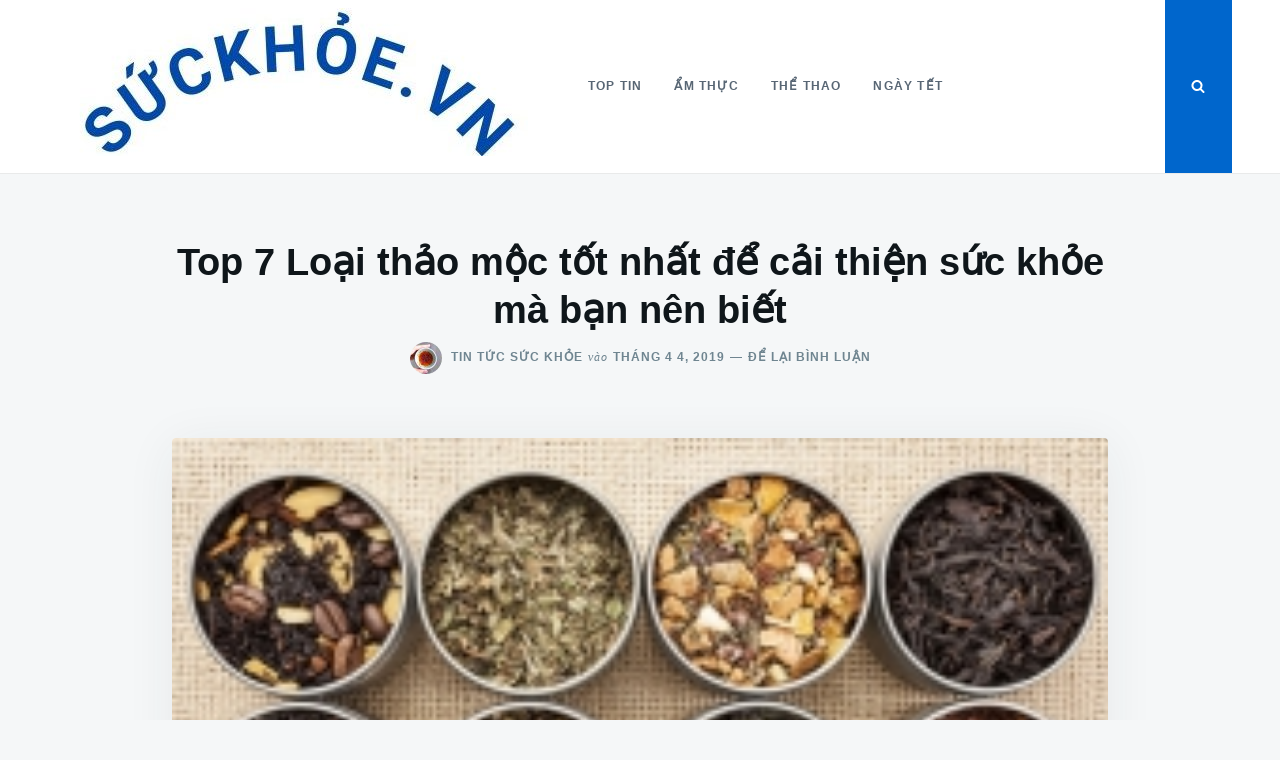

--- FILE ---
content_type: text/html; charset=UTF-8
request_url: https://xn--sckhoe-br8b.vn/1642/
body_size: 15389
content:
<!doctype html>
<html lang="vi" prefix="og: https://ogp.me/ns#">
<head>
	<!-- Global site tag (gtag.js) - Google Analytics -->
<script data-rocketlazyloadscript='https://www.googletagmanager.com/gtag/js?id=UA-140076496-1' async ></script>
<script data-rocketlazyloadscript='[data-uri]' ></script>

	<meta charset="UTF-8">
	<meta name="viewport" content="width=device-width, initial-scale=1">
	<link rel="profile" href="https://gmpg.org/xfn/11">

		<style>img:is([sizes="auto" i], [sizes^="auto," i]) { contain-intrinsic-size: 3000px 1500px }</style>
	
<!-- Tối ưu hóa công cụ tìm kiếm bởi Rank Math PRO - https://rankmath.com/ -->
<title>Top 7 Loại thảo mộc tốt nhất để cải thiện sức khỏe mà bạn nên biết 2025</title>
<meta name="description" content="Top 7 Loại thảo mộc tốt nhất để cải thiện sức khỏe mà bạn nên biết cập nhật Tháng 8 2025. Bấm xem reivew Top 7 Loại thảo mộc tốt nhất để cải thiện sức khỏe mà"/>
<meta name="robots" content="follow, index, max-snippet:-1, max-video-preview:-1, max-image-preview:large"/>
<link rel="canonical" href="https://xn--sckhoe-br8b.vn/1642/" />
<meta property="og:locale" content="vi_VN" />
<meta property="og:type" content="article" />
<meta property="og:title" content="Top 7 Loại thảo mộc tốt nhất để cải thiện sức khỏe mà bạn nên biết 2025" />
<meta property="og:description" content="Top 7 Loại thảo mộc tốt nhất để cải thiện sức khỏe mà bạn nên biết cập nhật Tháng 8 2025. Bấm xem reivew Top 7 Loại thảo mộc tốt nhất để cải thiện sức khỏe mà" />
<meta property="og:url" content="https://xn--sckhoe-br8b.vn/1642/" />
<meta property="og:site_name" content="Top Tin Sức Khỏe" />
<meta property="article:author" content="https://www.facebook.com/tay.xuannghe.9" />
<meta property="article:tag" content="cải thiện sức khỏe" />
<meta property="article:tag" content="thảo mộc tốt nhất" />
<meta property="article:section" content="Top Tin Sức Khỏe" />
<meta property="og:updated_time" content="2019-05-17T15:07:30+07:00" />
<meta property="og:image" content="https://xn--sckhoe-br8b.vn/wp-content/uploads/2019/05/Top-7-Loại-thảo-mộc-tốt-nhất-để-cải-thiện-sức-khỏe-mà-bạn-nên-biết.png" />
<meta property="og:image:secure_url" content="https://xn--sckhoe-br8b.vn/wp-content/uploads/2019/05/Top-7-Loại-thảo-mộc-tốt-nhất-để-cải-thiện-sức-khỏe-mà-bạn-nên-biết.png" />
<meta property="og:image:width" content="248" />
<meta property="og:image:height" content="200" />
<meta property="og:image:alt" content="Top 7 Loại thảo mộc tốt nhất để cải thiện sức khỏe mà bạn nên biết" />
<meta property="og:image:type" content="image/png" />
<meta property="article:published_time" content="2019-04-04T12:25:47+07:00" />
<meta property="article:modified_time" content="2019-05-17T15:07:30+07:00" />
<meta name="twitter:card" content="summary_large_image" />
<meta name="twitter:title" content="Top 7 Loại thảo mộc tốt nhất để cải thiện sức khỏe mà bạn nên biết 2025" />
<meta name="twitter:description" content="Top 7 Loại thảo mộc tốt nhất để cải thiện sức khỏe mà bạn nên biết cập nhật Tháng 8 2025. Bấm xem reivew Top 7 Loại thảo mộc tốt nhất để cải thiện sức khỏe mà" />
<meta name="twitter:creator" content="@nhuyhoanghetay1" />
<meta name="twitter:image" content="https://xn--sckhoe-br8b.vn/wp-content/uploads/2019/05/Top-7-Loại-thảo-mộc-tốt-nhất-để-cải-thiện-sức-khỏe-mà-bạn-nên-biết.png" />
<script type="application/ld+json" class="rank-math-schema-pro">{"@context":"https://schema.org","@graph":[{"@type":["Person","Organization"],"@id":"https://xn--sckhoe-br8b.vn/#person","name":"Tin T\u1ee9c S\u1ee9c Kh\u1ecfe","logo":{"@type":"ImageObject","@id":"https://xn--sckhoe-br8b.vn/#logo","url":"https://xn--sckhoe-br8b.vn/wp-content/uploads/2021/08/cropped-suc-khoe-viet-nam-logo.jpg","contentUrl":"https://xn--sckhoe-br8b.vn/wp-content/uploads/2021/08/cropped-suc-khoe-viet-nam-logo.jpg","caption":"Tin T\u1ee9c S\u1ee9c Kh\u1ecfe","inLanguage":"vi","width":"500","height":"148"},"image":{"@type":"ImageObject","@id":"https://xn--sckhoe-br8b.vn/#logo","url":"https://xn--sckhoe-br8b.vn/wp-content/uploads/2021/08/cropped-suc-khoe-viet-nam-logo.jpg","contentUrl":"https://xn--sckhoe-br8b.vn/wp-content/uploads/2021/08/cropped-suc-khoe-viet-nam-logo.jpg","caption":"Tin T\u1ee9c S\u1ee9c Kh\u1ecfe","inLanguage":"vi","width":"500","height":"148"}},{"@type":"WebSite","@id":"https://xn--sckhoe-br8b.vn/#website","url":"https://xn--sckhoe-br8b.vn","name":"Tin T\u1ee9c S\u1ee9c Kh\u1ecfe","publisher":{"@id":"https://xn--sckhoe-br8b.vn/#person"},"inLanguage":"vi"},{"@type":"ImageObject","@id":"https://xn--sckhoe-br8b.vn/wp-content/uploads/2019/05/Top-7-Lo\u1ea1i-th\u1ea3o-m\u1ed9c-t\u1ed1t-nh\u1ea5t-\u0111\u1ec3-c\u1ea3i-thi\u1ec7n-s\u1ee9c-kh\u1ecfe-m\u00e0-b\u1ea1n-n\u00ean-bi\u1ebft.png","url":"https://xn--sckhoe-br8b.vn/wp-content/uploads/2019/05/Top-7-Lo\u1ea1i-th\u1ea3o-m\u1ed9c-t\u1ed1t-nh\u1ea5t-\u0111\u1ec3-c\u1ea3i-thi\u1ec7n-s\u1ee9c-kh\u1ecfe-m\u00e0-b\u1ea1n-n\u00ean-bi\u1ebft.png","width":"248","height":"200","caption":"Top 7 Lo\u1ea1i th\u1ea3o m\u1ed9c t\u1ed1t nh\u1ea5t \u0111\u1ec3 c\u1ea3i thi\u1ec7n s\u1ee9c kh\u1ecfe m\u00e0 b\u1ea1n n\u00ean bi\u1ebft","inLanguage":"vi"},{"@type":"BreadcrumbList","@id":"https://xn--sckhoe-br8b.vn/1642/#breadcrumb","itemListElement":[{"@type":"ListItem","position":"1","item":{"@id":"https://xn--sckhoe-br8b.vn","name":"Home"}},{"@type":"ListItem","position":"2","item":{"@id":"https://xn--sckhoe-br8b.vn/topshare/top-tin-suc-khoe/","name":"Top Tin S\u1ee9c Kh\u1ecfe"}},{"@type":"ListItem","position":"3","item":{"@id":"https://xn--sckhoe-br8b.vn/1642/","name":"Top 7 Lo\u1ea1i th\u1ea3o m\u1ed9c t\u1ed1t nh\u1ea5t \u0111\u1ec3 c\u1ea3i thi\u1ec7n s\u1ee9c kh\u1ecfe m\u00e0 b\u1ea1n n\u00ean bi\u1ebft"}}]},{"@type":"WebPage","@id":"https://xn--sckhoe-br8b.vn/1642/#webpage","url":"https://xn--sckhoe-br8b.vn/1642/","name":"Top 7 Lo\u1ea1i th\u1ea3o m\u1ed9c t\u1ed1t nh\u1ea5t \u0111\u1ec3 c\u1ea3i thi\u1ec7n s\u1ee9c kh\u1ecfe m\u00e0 b\u1ea1n n\u00ean bi\u1ebft 2025","datePublished":"2019-04-04T12:25:47+07:00","dateModified":"2019-05-17T15:07:30+07:00","isPartOf":{"@id":"https://xn--sckhoe-br8b.vn/#website"},"primaryImageOfPage":{"@id":"https://xn--sckhoe-br8b.vn/wp-content/uploads/2019/05/Top-7-Lo\u1ea1i-th\u1ea3o-m\u1ed9c-t\u1ed1t-nh\u1ea5t-\u0111\u1ec3-c\u1ea3i-thi\u1ec7n-s\u1ee9c-kh\u1ecfe-m\u00e0-b\u1ea1n-n\u00ean-bi\u1ebft.png"},"inLanguage":"vi","breadcrumb":{"@id":"https://xn--sckhoe-br8b.vn/1642/#breadcrumb"}},{"@type":"Person","@id":"https://xn--sckhoe-br8b.vn/author/tintucsuckhoe/","name":"Tin T\u1ee9c S\u1ee9c Kh\u1ecfe","url":"https://xn--sckhoe-br8b.vn/author/tintucsuckhoe/","image":{"@type":"ImageObject","@id":"https://secure.gravatar.com/avatar/46a7258acb0db0b3f4f69e0f6912ef3f05fbf0396c9140e93bf27254d6b7181b?s=96&amp;d=mm&amp;r=g","url":"https://secure.gravatar.com/avatar/46a7258acb0db0b3f4f69e0f6912ef3f05fbf0396c9140e93bf27254d6b7181b?s=96&amp;d=mm&amp;r=g","caption":"Tin T\u1ee9c S\u1ee9c Kh\u1ecfe","inLanguage":"vi"},"sameAs":["https://topnlist.com/tac-gia/tran-thanh-hoa/","https://www.facebook.com/tay.xuannghe.9","https://twitter.com/https://twitter.com/nhuyhoanghetay1"]},{"@type":"BlogPosting","headline":"Top 7 Lo\u1ea1i th\u1ea3o m\u1ed9c t\u1ed1t nh\u1ea5t \u0111\u1ec3 c\u1ea3i thi\u1ec7n s\u1ee9c kh\u1ecfe m\u00e0 b\u1ea1n n\u00ean bi\u1ebft 2025","datePublished":"2019-04-04T12:25:47+07:00","dateModified":"2019-05-17T15:07:30+07:00","articleSection":"Top Tin S\u1ee9c Kh\u1ecfe","author":{"@id":"https://xn--sckhoe-br8b.vn/author/tintucsuckhoe/","name":"Tin T\u1ee9c S\u1ee9c Kh\u1ecfe"},"publisher":{"@id":"https://xn--sckhoe-br8b.vn/#person"},"description":"Top 7 Lo\u1ea1i th\u1ea3o m\u1ed9c t\u1ed1t nh\u1ea5t \u0111\u1ec3 c\u1ea3i thi\u1ec7n s\u1ee9c kh\u1ecfe m\u00e0 b\u1ea1n n\u00ean bi\u1ebft c\u1eadp nh\u1eadt Th\u00e1ng 8 2025. B\u1ea5m xem reivew Top 7 Lo\u1ea1i th\u1ea3o m\u1ed9c t\u1ed1t nh\u1ea5t \u0111\u1ec3 c\u1ea3i thi\u1ec7n s\u1ee9c kh\u1ecfe m\u00e0","name":"Top 7 Lo\u1ea1i th\u1ea3o m\u1ed9c t\u1ed1t nh\u1ea5t \u0111\u1ec3 c\u1ea3i thi\u1ec7n s\u1ee9c kh\u1ecfe m\u00e0 b\u1ea1n n\u00ean bi\u1ebft 2025","@id":"https://xn--sckhoe-br8b.vn/1642/#richSnippet","isPartOf":{"@id":"https://xn--sckhoe-br8b.vn/1642/#webpage"},"image":{"@id":"https://xn--sckhoe-br8b.vn/wp-content/uploads/2019/05/Top-7-Lo\u1ea1i-th\u1ea3o-m\u1ed9c-t\u1ed1t-nh\u1ea5t-\u0111\u1ec3-c\u1ea3i-thi\u1ec7n-s\u1ee9c-kh\u1ecfe-m\u00e0-b\u1ea1n-n\u00ean-bi\u1ebft.png"},"inLanguage":"vi","mainEntityOfPage":{"@id":"https://xn--sckhoe-br8b.vn/1642/#webpage"}}]}</script>
<!-- /Plugin SEO WordPress Rank Math -->

<link href='https://fonts.gstatic.com' crossorigin rel='preconnect' />
<link rel="alternate" type="application/rss+xml" title="Dòng thông tin Top Tin Sức Khỏe &raquo;" href="https://xn--sckhoe-br8b.vn/feed/" />
<link rel="alternate" type="application/rss+xml" title="Top Tin Sức Khỏe &raquo; Dòng bình luận" href="https://xn--sckhoe-br8b.vn/comments/feed/" />
<link rel="alternate" type="application/rss+xml" title="Top Tin Sức Khỏe &raquo; Top 7 Loại thảo mộc tốt nhất để cải thiện sức khỏe mà bạn nên biết Dòng bình luận" href="https://xn--sckhoe-br8b.vn/1642/feed/" />
<style type="text/css" media="all">
.wpautoterms-footer{background-color:#ffffff;text-align:center;}
.wpautoterms-footer a{color:#000000;font-family:Arial, sans-serif;font-size:14px;}
.wpautoterms-footer .separator{color:#cccccc;font-family:Arial, sans-serif;font-size:14px;}</style>
<style id='wp-emoji-styles-inline-css' type='text/css'>

	img.wp-smiley, img.emoji {
		display: inline !important;
		border: none !important;
		box-shadow: none !important;
		height: 1em !important;
		width: 1em !important;
		margin: 0 0.07em !important;
		vertical-align: -0.1em !important;
		background: none !important;
		padding: 0 !important;
	}
</style>
<link rel='stylesheet' id='wp-block-library-css' href='https://xn--sckhoe-br8b.vn/wp-includes/css/dist/block-library/style.min.css?ver=c3ca6c744348b3752578a06f248c7516' type='text/css' media='all' />
<style id='classic-theme-styles-inline-css' type='text/css'>
/*! This file is auto-generated */
.wp-block-button__link{color:#fff;background-color:#32373c;border-radius:9999px;box-shadow:none;text-decoration:none;padding:calc(.667em + 2px) calc(1.333em + 2px);font-size:1.125em}.wp-block-file__button{background:#32373c;color:#fff;text-decoration:none}
</style>
<style id='global-styles-inline-css' type='text/css'>
:root{--wp--preset--aspect-ratio--square: 1;--wp--preset--aspect-ratio--4-3: 4/3;--wp--preset--aspect-ratio--3-4: 3/4;--wp--preset--aspect-ratio--3-2: 3/2;--wp--preset--aspect-ratio--2-3: 2/3;--wp--preset--aspect-ratio--16-9: 16/9;--wp--preset--aspect-ratio--9-16: 9/16;--wp--preset--color--black: #000000;--wp--preset--color--cyan-bluish-gray: #abb8c3;--wp--preset--color--white: #ffffff;--wp--preset--color--pale-pink: #f78da7;--wp--preset--color--vivid-red: #cf2e2e;--wp--preset--color--luminous-vivid-orange: #ff6900;--wp--preset--color--luminous-vivid-amber: #fcb900;--wp--preset--color--light-green-cyan: #7bdcb5;--wp--preset--color--vivid-green-cyan: #00d084;--wp--preset--color--pale-cyan-blue: #8ed1fc;--wp--preset--color--vivid-cyan-blue: #0693e3;--wp--preset--color--vivid-purple: #9b51e0;--wp--preset--gradient--vivid-cyan-blue-to-vivid-purple: linear-gradient(135deg,rgba(6,147,227,1) 0%,rgb(155,81,224) 100%);--wp--preset--gradient--light-green-cyan-to-vivid-green-cyan: linear-gradient(135deg,rgb(122,220,180) 0%,rgb(0,208,130) 100%);--wp--preset--gradient--luminous-vivid-amber-to-luminous-vivid-orange: linear-gradient(135deg,rgba(252,185,0,1) 0%,rgba(255,105,0,1) 100%);--wp--preset--gradient--luminous-vivid-orange-to-vivid-red: linear-gradient(135deg,rgba(255,105,0,1) 0%,rgb(207,46,46) 100%);--wp--preset--gradient--very-light-gray-to-cyan-bluish-gray: linear-gradient(135deg,rgb(238,238,238) 0%,rgb(169,184,195) 100%);--wp--preset--gradient--cool-to-warm-spectrum: linear-gradient(135deg,rgb(74,234,220) 0%,rgb(151,120,209) 20%,rgb(207,42,186) 40%,rgb(238,44,130) 60%,rgb(251,105,98) 80%,rgb(254,248,76) 100%);--wp--preset--gradient--blush-light-purple: linear-gradient(135deg,rgb(255,206,236) 0%,rgb(152,150,240) 100%);--wp--preset--gradient--blush-bordeaux: linear-gradient(135deg,rgb(254,205,165) 0%,rgb(254,45,45) 50%,rgb(107,0,62) 100%);--wp--preset--gradient--luminous-dusk: linear-gradient(135deg,rgb(255,203,112) 0%,rgb(199,81,192) 50%,rgb(65,88,208) 100%);--wp--preset--gradient--pale-ocean: linear-gradient(135deg,rgb(255,245,203) 0%,rgb(182,227,212) 50%,rgb(51,167,181) 100%);--wp--preset--gradient--electric-grass: linear-gradient(135deg,rgb(202,248,128) 0%,rgb(113,206,126) 100%);--wp--preset--gradient--midnight: linear-gradient(135deg,rgb(2,3,129) 0%,rgb(40,116,252) 100%);--wp--preset--font-size--small: 13px;--wp--preset--font-size--medium: 20px;--wp--preset--font-size--large: 36px;--wp--preset--font-size--x-large: 42px;--wp--preset--spacing--20: 0.44rem;--wp--preset--spacing--30: 0.67rem;--wp--preset--spacing--40: 1rem;--wp--preset--spacing--50: 1.5rem;--wp--preset--spacing--60: 2.25rem;--wp--preset--spacing--70: 3.38rem;--wp--preset--spacing--80: 5.06rem;--wp--preset--shadow--natural: 6px 6px 9px rgba(0, 0, 0, 0.2);--wp--preset--shadow--deep: 12px 12px 50px rgba(0, 0, 0, 0.4);--wp--preset--shadow--sharp: 6px 6px 0px rgba(0, 0, 0, 0.2);--wp--preset--shadow--outlined: 6px 6px 0px -3px rgba(255, 255, 255, 1), 6px 6px rgba(0, 0, 0, 1);--wp--preset--shadow--crisp: 6px 6px 0px rgba(0, 0, 0, 1);}:where(.is-layout-flex){gap: 0.5em;}:where(.is-layout-grid){gap: 0.5em;}body .is-layout-flex{display: flex;}.is-layout-flex{flex-wrap: wrap;align-items: center;}.is-layout-flex > :is(*, div){margin: 0;}body .is-layout-grid{display: grid;}.is-layout-grid > :is(*, div){margin: 0;}:where(.wp-block-columns.is-layout-flex){gap: 2em;}:where(.wp-block-columns.is-layout-grid){gap: 2em;}:where(.wp-block-post-template.is-layout-flex){gap: 1.25em;}:where(.wp-block-post-template.is-layout-grid){gap: 1.25em;}.has-black-color{color: var(--wp--preset--color--black) !important;}.has-cyan-bluish-gray-color{color: var(--wp--preset--color--cyan-bluish-gray) !important;}.has-white-color{color: var(--wp--preset--color--white) !important;}.has-pale-pink-color{color: var(--wp--preset--color--pale-pink) !important;}.has-vivid-red-color{color: var(--wp--preset--color--vivid-red) !important;}.has-luminous-vivid-orange-color{color: var(--wp--preset--color--luminous-vivid-orange) !important;}.has-luminous-vivid-amber-color{color: var(--wp--preset--color--luminous-vivid-amber) !important;}.has-light-green-cyan-color{color: var(--wp--preset--color--light-green-cyan) !important;}.has-vivid-green-cyan-color{color: var(--wp--preset--color--vivid-green-cyan) !important;}.has-pale-cyan-blue-color{color: var(--wp--preset--color--pale-cyan-blue) !important;}.has-vivid-cyan-blue-color{color: var(--wp--preset--color--vivid-cyan-blue) !important;}.has-vivid-purple-color{color: var(--wp--preset--color--vivid-purple) !important;}.has-black-background-color{background-color: var(--wp--preset--color--black) !important;}.has-cyan-bluish-gray-background-color{background-color: var(--wp--preset--color--cyan-bluish-gray) !important;}.has-white-background-color{background-color: var(--wp--preset--color--white) !important;}.has-pale-pink-background-color{background-color: var(--wp--preset--color--pale-pink) !important;}.has-vivid-red-background-color{background-color: var(--wp--preset--color--vivid-red) !important;}.has-luminous-vivid-orange-background-color{background-color: var(--wp--preset--color--luminous-vivid-orange) !important;}.has-luminous-vivid-amber-background-color{background-color: var(--wp--preset--color--luminous-vivid-amber) !important;}.has-light-green-cyan-background-color{background-color: var(--wp--preset--color--light-green-cyan) !important;}.has-vivid-green-cyan-background-color{background-color: var(--wp--preset--color--vivid-green-cyan) !important;}.has-pale-cyan-blue-background-color{background-color: var(--wp--preset--color--pale-cyan-blue) !important;}.has-vivid-cyan-blue-background-color{background-color: var(--wp--preset--color--vivid-cyan-blue) !important;}.has-vivid-purple-background-color{background-color: var(--wp--preset--color--vivid-purple) !important;}.has-black-border-color{border-color: var(--wp--preset--color--black) !important;}.has-cyan-bluish-gray-border-color{border-color: var(--wp--preset--color--cyan-bluish-gray) !important;}.has-white-border-color{border-color: var(--wp--preset--color--white) !important;}.has-pale-pink-border-color{border-color: var(--wp--preset--color--pale-pink) !important;}.has-vivid-red-border-color{border-color: var(--wp--preset--color--vivid-red) !important;}.has-luminous-vivid-orange-border-color{border-color: var(--wp--preset--color--luminous-vivid-orange) !important;}.has-luminous-vivid-amber-border-color{border-color: var(--wp--preset--color--luminous-vivid-amber) !important;}.has-light-green-cyan-border-color{border-color: var(--wp--preset--color--light-green-cyan) !important;}.has-vivid-green-cyan-border-color{border-color: var(--wp--preset--color--vivid-green-cyan) !important;}.has-pale-cyan-blue-border-color{border-color: var(--wp--preset--color--pale-cyan-blue) !important;}.has-vivid-cyan-blue-border-color{border-color: var(--wp--preset--color--vivid-cyan-blue) !important;}.has-vivid-purple-border-color{border-color: var(--wp--preset--color--vivid-purple) !important;}.has-vivid-cyan-blue-to-vivid-purple-gradient-background{background: var(--wp--preset--gradient--vivid-cyan-blue-to-vivid-purple) !important;}.has-light-green-cyan-to-vivid-green-cyan-gradient-background{background: var(--wp--preset--gradient--light-green-cyan-to-vivid-green-cyan) !important;}.has-luminous-vivid-amber-to-luminous-vivid-orange-gradient-background{background: var(--wp--preset--gradient--luminous-vivid-amber-to-luminous-vivid-orange) !important;}.has-luminous-vivid-orange-to-vivid-red-gradient-background{background: var(--wp--preset--gradient--luminous-vivid-orange-to-vivid-red) !important;}.has-very-light-gray-to-cyan-bluish-gray-gradient-background{background: var(--wp--preset--gradient--very-light-gray-to-cyan-bluish-gray) !important;}.has-cool-to-warm-spectrum-gradient-background{background: var(--wp--preset--gradient--cool-to-warm-spectrum) !important;}.has-blush-light-purple-gradient-background{background: var(--wp--preset--gradient--blush-light-purple) !important;}.has-blush-bordeaux-gradient-background{background: var(--wp--preset--gradient--blush-bordeaux) !important;}.has-luminous-dusk-gradient-background{background: var(--wp--preset--gradient--luminous-dusk) !important;}.has-pale-ocean-gradient-background{background: var(--wp--preset--gradient--pale-ocean) !important;}.has-electric-grass-gradient-background{background: var(--wp--preset--gradient--electric-grass) !important;}.has-midnight-gradient-background{background: var(--wp--preset--gradient--midnight) !important;}.has-small-font-size{font-size: var(--wp--preset--font-size--small) !important;}.has-medium-font-size{font-size: var(--wp--preset--font-size--medium) !important;}.has-large-font-size{font-size: var(--wp--preset--font-size--large) !important;}.has-x-large-font-size{font-size: var(--wp--preset--font-size--x-large) !important;}
:where(.wp-block-post-template.is-layout-flex){gap: 1.25em;}:where(.wp-block-post-template.is-layout-grid){gap: 1.25em;}
:where(.wp-block-columns.is-layout-flex){gap: 2em;}:where(.wp-block-columns.is-layout-grid){gap: 2em;}
:root :where(.wp-block-pullquote){font-size: 1.5em;line-height: 1.6;}
</style>
<link rel='stylesheet' id='wpautoterms_css-css' href='https://xn--sckhoe-br8b.vn/wp-content/plugins/auto-terms-of-service-and-privacy-policy/css/wpautoterms.css?ver=c3ca6c744348b3752578a06f248c7516' type='text/css' media='all' />
<link rel='stylesheet' id='wpa-css-css' href='https://xn--sckhoe-br8b.vn/wp-content/plugins/honeypot/includes/css/wpa.css?ver=2.2.14' type='text/css' media='all' />
<link rel='stylesheet' id='toc-screen-css' href='https://xn--sckhoe-br8b.vn/wp-content/plugins/table-of-contents-plus/screen.min.css?ver=2411.1' type='text/css' media='all' />
<link rel='stylesheet' id='justread-style-css' href='https://xn--sckhoe-br8b.vn/wp-content/themes/top-tin-tuc-ve-suc-khoe/style.css?ver=1.0.0' type='text/css' media='all' />
<script type="text/javascript" src="https://xn--sckhoe-br8b.vn/wp-includes/js/jquery/jquery.min.js?ver=3.7.1" id="jquery-core-js"></script>
<script type="text/javascript" src="https://xn--sckhoe-br8b.vn/wp-includes/js/jquery/jquery-migrate.min.js?ver=3.4.1" id="jquery-migrate-js"></script>
<script type="text/javascript" src="https://xn--sckhoe-br8b.vn/wp-includes/js/dist/dom-ready.min.js?ver=f77871ff7694fffea381" id="wp-dom-ready-js"></script>
<script type="text/javascript" src="https://xn--sckhoe-br8b.vn/wp-content/plugins/auto-terms-of-service-and-privacy-policy/js/base.js?ver=3.0.3" id="wpautoterms_base-js"></script>
<link rel="https://api.w.org/" href="https://xn--sckhoe-br8b.vn/wp-json/" /><link rel="alternate" title="JSON" type="application/json" href="https://xn--sckhoe-br8b.vn/wp-json/wp/v2/posts/1642" /><link rel="EditURI" type="application/rsd+xml" title="RSD" href="https://xn--sckhoe-br8b.vn/xmlrpc.php?rsd" />
<link rel="alternate" title="oNhúng (JSON)" type="application/json+oembed" href="https://xn--sckhoe-br8b.vn/wp-json/oembed/1.0/embed?url=https%3A%2F%2Fxn--sckhoe-br8b.vn%2F1642%2F" />
<link rel="alternate" title="oNhúng (XML)" type="text/xml+oembed" href="https://xn--sckhoe-br8b.vn/wp-json/oembed/1.0/embed?url=https%3A%2F%2Fxn--sckhoe-br8b.vn%2F1642%2F&#038;format=xml" />
<script type="text/javascript" src="//xn--sckhoe-br8b.vn/?wordfence_syncAttackData=1754272886.8321" async></script>		<style type="text/css">
					.site-title,
			.site-description {
				position: absolute;
				clip: rect(1px, 1px, 1px, 1px);
			}
					</style>
		<link rel="icon" href="https://xn--sckhoe-br8b.vn/wp-content/uploads/2021/08/cropped-suc-khoe-viet-nam-32x32.jpg" sizes="32x32" />
<link rel="icon" href="https://xn--sckhoe-br8b.vn/wp-content/uploads/2021/08/cropped-suc-khoe-viet-nam-192x192.jpg" sizes="192x192" />
<link rel="apple-touch-icon" href="https://xn--sckhoe-br8b.vn/wp-content/uploads/2021/08/cropped-suc-khoe-viet-nam-180x180.jpg" />
<meta name="msapplication-TileImage" content="https://xn--sckhoe-br8b.vn/wp-content/uploads/2021/08/cropped-suc-khoe-viet-nam-270x270.jpg" />
</head>

<body data-rsssl=1 class="wp-singular post-template-default single single-post postid-1642 single-format-standard wp-custom-logo wp-theme-top-tin-tuc-ve-suc-khoe">
<div id="page" class="site">
	<a class="skip-link screen-reader-text" href="#content">Nhảy đến nội dung</a>

	<div class="form-wrapper" id="form-wrapper">
		<button class="search-close" id="search-close">&times;</button>
		<form role="search" method="get" class="search-form" action="https://xn--sckhoe-br8b.vn/">
	<label>
		<span class="screen-reader-text">Tìm kiếm cho: </span>
		<input class="search-field" placeholder="Tìm kiếm &hellip;" value="" name="s" type="search">
	</label>
</form>
	</div>

	<header id="masthead" class="site-header">
		<div class="navbar">
			<div class="site-branding">
				<a href="https://xn--sckhoe-br8b.vn/" class="custom-logo-link" rel="home"><img width="500" height="148" src="https://xn--sckhoe-br8b.vn/wp-content/uploads/2021/08/cropped-suc-khoe-viet-nam-logo.jpg" class="custom-logo" alt="Top Tin Sức Khỏe" decoding="async" fetchpriority="high" srcset="https://xn--sckhoe-br8b.vn/wp-content/uploads/2021/08/cropped-suc-khoe-viet-nam-logo.jpg 500w, https://xn--sckhoe-br8b.vn/wp-content/uploads/2021/08/cropped-suc-khoe-viet-nam-logo-300x89.jpg 300w" sizes="(max-width: 500px) 100vw, 500px" /></a>					<p class="site-title"><a href="https://xn--sckhoe-br8b.vn/" rel="home">Top Tin Sức Khỏe</a></p>
										<p class="site-description">Top Tin Sức Khỏe Chia Sẻ Tin Tức Về Sức Khỏe</p>
							</div><!-- .site-branding -->

			<nav id="site-navigation" class="main-navigation">
				<ul id="primary-menu" class="menu"><li id="menu-item-3755" class="menu-item menu-item-type-taxonomy menu-item-object-category current-post-ancestor current-menu-parent current-post-parent menu-item-3755"><a href="https://xn--sckhoe-br8b.vn/topshare/top-tin-suc-khoe/">Top Tin</a></li>
<li id="menu-item-3756" class="menu-item menu-item-type-taxonomy menu-item-object-category menu-item-3756"><a href="https://xn--sckhoe-br8b.vn/topshare/suc-khoe-am-thuc/">Ẩm Thực</a></li>
<li id="menu-item-3757" class="menu-item menu-item-type-taxonomy menu-item-object-category menu-item-3757"><a href="https://xn--sckhoe-br8b.vn/topshare/suc-khoe-the-thao/">Thể thao</a></li>
<li id="menu-item-3758" class="menu-item menu-item-type-taxonomy menu-item-object-category menu-item-3758"><a href="https://xn--sckhoe-br8b.vn/topshare/suc-khoe-ngay-tet/">Ngày Tết</a></li>
</ul>			</nav><!-- #site-navigation -->
		</div>
		<div class="social-icons">
						<button class="search-toggle" aria-controls="form-wrapper" aria-expanded="false"><svg class="icon icon-search" aria-hidden="true" role="img"> <use href="#icon-search" xlink:href="#icon-search"></use> </svg></button>
			<button class="menu-toggle" aria-controls="primary-menu" aria-expanded="false">Menu</button>
		</div>
	</header><!-- #masthead -->

	<div id="content" class="site-content">

	<div id="primary" class="content-area">
		<main id="main" class="site-main">

		
<article id="post-1642" class="post-1642 post type-post status-publish format-standard has-post-thumbnail hentry category-top-tin-suc-khoe tag-cai-thien-suc-khoe tag-thao-moc-tot-nhat">
	<header class="entry-header">
		<h1 class="entry-title">Top 7 Loại thảo mộc tốt nhất để cải thiện sức khỏe mà bạn nên biết</h1>					<div class="entry-meta">
				<span class="byline"> <img alt='' src='https://secure.gravatar.com/avatar/46a7258acb0db0b3f4f69e0f6912ef3f05fbf0396c9140e93bf27254d6b7181b?s=32&#038;d=mm&#038;r=g' srcset='https://secure.gravatar.com/avatar/46a7258acb0db0b3f4f69e0f6912ef3f05fbf0396c9140e93bf27254d6b7181b?s=64&#038;d=mm&#038;r=g 2x' class='avatar avatar-32 photo' height='32' width='32' decoding='async'/> <span class="author vcard"><a class="url fn n" href="https://xn--sckhoe-br8b.vn/author/tintucsuckhoe/">Tin Tức Sức Khỏe</a></span></span><span class="posted-on"><span class="on">vào</span><a href="https://xn--sckhoe-br8b.vn/1642/" rel="bookmark"><time class="entry-date published" datetime="2019-04-04T12:25:47+07:00">Tháng 4 4, 2019</time><time class="updated" datetime="2019-05-17T15:07:30+07:00">Tháng 5 17, 2019</time></a></span><a href="https://xn--sckhoe-br8b.vn/1642/#respond" class="comments-link" >Để lại bình luận <span class="screen-reader-text"> cho Top 7 Loại thảo mộc tốt nhất để cải thiện sức khỏe mà bạn nên biết</span></a>			</div><!-- .entry-meta -->
			</header><!-- .entry-header -->

	<div class="entry-body">
					<div class="entry-media">
				<img width="248" height="200" src="https://xn--sckhoe-br8b.vn/wp-content/uploads/2019/05/Top-7-Loại-thảo-mộc-tốt-nhất-để-cải-thiện-sức-khỏe-mà-bạn-nên-biết.png" class="singular-thumbnail wp-post-image" alt="Top 7 Loại thảo mộc tốt nhất để cải thiện sức khỏe mà bạn nên biết" decoding="async" />			</div>
				<div class="entry-content">
			<div id="toc_container" class="toc_white no_bullets"><p class="toc_title">Đầu Mục B&agrave;i Viết</p><ul class="toc_list"><li></li><li></li><li></li><li></li><li></li><li></li><li></li></ul></div>
<h3 style="text-align: justify;"><span id="bac-ha">Bạc hà</span></h3>
<p style="text-align: justify;">Chắc hẳn bạc hà không còn xa lạ gì đối với chúng ta. Nhưng mà các bạn có biết không? Bạc hà đem lại nhiều lợi ích cho sức khỏe chúng ta. Nếu bạn thường xuyên ăn hoặc uống trà bạc hà, nó sẽ giúp bạn thoát khỏi các triệu chứng của đau đầu hay đau nửa đầu. Thậm chí, nó đóng vai trò quan trọng trong việc điều trị các bệnh về đường ruột như đầy hơi, khó tiêu, buồn nôn. Ngoài ra, nếu bạn cảm thấy hơi thở có mùi thì bạc hà chính là một trong những phương pháp tự nhiên giúp bạn thoát khỏi vấn đề này.</p>
<p>Như đã nói ở trên, bạn có thể ăn sống hoặc dùng bạc hà như một loại gia vị hoặc dùng nó để pha trà. Các bạn đã biết cách pha trà bạc hà chưa? Nếu bạn chưa biết, thì công thức dưới đây chính là những gì bạn đang tìm kiếm.<br />
<b><i>Chuẩn bị:<br />
</i></b>&#8211; 1 muỗng canh lá bạc hà tươi.<br />
&#8211; 1 bình pha trà.<br />
&#8211; Nước sôi.<br />
<b><i>Cách thực hiện:<br />
</i></b>&#8211; Bước 1: Cho lá bạc hà vào bình pha trà sau đó rót nước sôi vào trong bình.<br />
&#8211; Bước 2: Đậy nắp bình và để như vậy trong vòng 10 phút.<br />
&#8211; Bước 3: Lọc hết lá bạc hà.<br />
&#8211; Bước 4: Để cho trà nguội và thưởng thức.<br />
Để có thể có được những lợi ích mà bạc hà đem lại, bạn nên uống trà bạc hà hai đến ba lần trong một ngày.</p>
<h3 style="text-align: justify;"><span id="hoa-cuc-la-ma">Hoa cúc La Mã</span></h3>
<p style="text-align: justify;">Một trong những thảo mộc bạn có thể sử dụng để nâng cao và cải thiện sức khỏe chính là hoa cúc La Mã. Tại sao ư? Nhờ vào các chất kháng viêm, chất chống lão hoá và nhiều hợp chất khác, hoa cúc La Mã giúp bạn làm giảm căng thẳng, đau đầu hay đau nửa đầu cũng như hỗ trợ trong điều trị các bệnh liên quan đến dạ dày và giảm cân.</p>
<p>Tuy nhiên, để có thể nhận được những công dụng ấy, chỉ có một cách đơn giản nhất mà bạn có thể làm theo chính là uống trà hoa cúc La Mã thường xuyên. Vậy bạn đã biết cách pha trà hoa cúc chưa? Nếu bạn vẫn chưa biết thì dưới đây chính là các bước mà bạn bên làm theo.<br />
<b><i>Chuẩn bị:<br />
</i></b>&#8211; 1 thìa cà phê hoa cúc La Mã khô.<br />
&#8211; 1 cốc nước nóng.<br />
<b><i>Cách thực hiện:<br />
</i></b>&#8211; Bước 1: Cho hoa cúc vào trong cốc nước nóng.<br />
&#8211; Bước 2: Đậy cốc nước lại và để như vậy trong vòng 5 phút.<br />
&#8211; Bước 3: Lọc hoa cúc.<br />
&#8211; Bước 4: Cho một chút mật ong để thêm hương vị và thưởng thức ly trà hoa cúc khi còn ấm.<br />
Tuy nhiên, nếu bạn đang mang bầu hoặc có ý định mang thai thì tốt nhất không nên sử dụng loại thảo mộc này.</p>
<h3 style="text-align: justify;"><span id="gung">Gừng</span></h3>
<p style="text-align: justify;">Trong tất cả các thảo mộc giúp bạn cải thiện sức khỏe, có lẽ gừng là một loại thảo mộc phổ biến nhất và được sử dụng nhiều nhất. Hầu hết trong gian bếp của mỗi nhà thì gừng là một gia vị không thể thiếu. Tuy nhiên, các bạn có biết gừng lại đem rất nhiều lợi ích cho sức khỏe mỗi chúng ta không? Nó không chỉ giúp bạn chống buồn nôn, trị cảm lạnh, cải thiện tiêu hóa mà còn làm giảm các gốc tự do trong cơ thể.</p>
<p>Thông thường, gừng thường được coi như một phần của các món ăn và bạn cũng có thể dùng chúng để pha trà. Ngày nay, bạn có thể sử dụng trà gừng túi lọc hoặc dùng gừng tươi để pha trà. Nếu bạn muốn dùng gừng tươi để pha trà thì bạn nên chuẩn bị và làm theo các bước sau.<br />
<b><i>Chuẩn bị:<br />
</i></b>&#8211; 1 muỗng canh gừng thái lát.<br />
&#8211; 2 cốc nước.<br />
&#8211; Nồi.<br />
<b><i>Cách thực hiện:<br />
</i></b>&#8211; Bước 1: Cho gừng đã thái lát vào nồi sau đó đổ nước vào.<br />
&#8211; Bước 2: Đun nước cho đến khi sôi thì cho nhỏ lửa.<br />
&#8211; Bước 3: Để sôi trên lửa nhỏ trong khoảng 10 phút.<br />
&#8211; Bước 4: Lọc bã gừng.<br />
&#8211; Bước 5: Cho thêm một ít mật ong hoặc nước cốt chanh vào để tăng thêm hương vị.<br />
&#8211; Bước 6: Thưởng thức trà gừng thôi nào.<br />
Tuy nhiên, nếu bạn đang uống thuốc trị cao huyết áp thì bạn nên tham khảo ý kiến của bác sĩ trước khi uống trà gừng nhé.</p>
<h3 style="text-align: justify;"><span id="xo-thom">Xô thơm</span></h3>
<p style="text-align: justify;">Trong danh sách các thảo mộc giúp cải thiện sức khỏe thì không thể không kể đến cây xô thơm. Bạn có muốn biết lý do tại sao nó lại được liệt kê vào danh sách này không? Nhờ vào các hợp chất chẳng hạn như chất kháng viêm có trong cây xô thơm mà nó có khả năng giúp bạn tăng cường hệ miễn dịch, giảm thiểu căng thẳng, hạ huyết áp và nó còn đem lại rất nhiều công dụng tuyệt vời khác.</p>
<p>Và để cải thiện sức khỏe của mình, bạn có thể dùng lá cây xô thơm để pha trà hoặc dùng nó như một loại gia vị để thêm hương vị cho các món ăn. Nếu bạn muốn dùng thảo mộc này để pha trà thì có lẽ công thức dưới đây chính là những gì bạn đang cần.<br />
<b><i>Chuẩn bị:<br />
</i></b>&#8211; 1 muỗng canh lá xô thơm tươi. Trong một số trường hợp, bạn cũng có thể sử dụng lá cây xô thơm khô.<br />
&#8211; 1 cốc nước sôi.<br />
<b><i>Cách thực hiện:<br />
</i></b>&#8211; Bước 1: Cho lá xô thơm vào cốc nước sôi vừa chuẩn bị.<br />
&#8211; Bước 2: Đậy nắp cốc và để như vậy trong vòng 5 phút.<br />
&#8211; Bước 3: Lọc lấy nước lá xô thơm.<br />
&#8211; Bước 4: Cho một ít nước cốt chanh hoặc mật ong để tăng hương vị và thưởng thức thôi nào.<br />
Tuy nhiên, nếu như bạn đang mang bầu hoặc là trong giai đoạn cho con bú thì không nên sử dụng loại thảo mộc này.</p>
<h3 style="text-align: justify;"><span id="hung-que">Húng quế</span></h3>
<p style="text-align: justify;">Nếu như bạn đang tìm một loại thảo mộc giúp bạn cải thiện sức khỏe, có lẽ cây húng quế là một trong những đáp án mà bạn đang cần. Tại sao ư? Cây húng quế giúp bạn làm giảm mức độ serotenin và chính vì vậy nó sẽ giúp bạn giảm thiểu căng thẳng. Không chỉ vậy, khi bạn uống trà được chế biến từ cây húng quế thường xuyên, nó sẽ giúp bạn làm giảm các triệu chứng của bệnh khó tiêu, đầy hơi cũng như là các triệu chứng của nhức đầu, tăng cường miễn dịch, và trị cảm lạnh, cảm cúm.</p>
<p>Có khá nhiều cách để bạn có thể sử dụng loại thảo mộc này. Bạn có thể ăn sống lá cây húng quế khi bạn chưa ăn bất kỳ thứ gì. Hoặc bạn có thể dùng nó như một loại gia vị để tăng thêm hương vị cho món ăn của mình. Có thể uống trà húng quế cũng là một cách tuyệt vời đấy. Nhưng bạn đã biết cách pha trà húng quế chưa? Nếu bạn chưa biết thì đây chính là công thức dành cho bạn.<br />
<b><i>Chuẩn bị:<br />
</i></b>&#8211; 10 hoặc 15 lá húng quế tươi.<br />
&#8211; 2 cốc nước sôi.<br />
<b><i>Cách thực hiện:<br />
</i></b>&#8211; Bước 1: Cho lá húng quế tươi vào bình pha trà.<br />
&#8211; Bước 2: Đổ nước sôi vào trong bình.<br />
&#8211; Bước 3: Đậy nắp bình và để như vậy trong vòng 5 phút.<br />
&#8211; Bước 4: Lọc lá húng quế và thưởng thức trà khi còn ấm.</p>
<h3 style="text-align: justify;"><span id="bo-cong-anh">Bồ công anh</span></h3>
<p style="text-align: justify;">Bồ công anh có lẽ cũng không phải là loại thảo mộc xa lạ gì đối với mỗi chúng ta. Nó thường được dùng để loại bỏ các độc tố ra ngoài cơ thể. Thêm vào đó, đối với những ai đang muốn giảm cân thì đây là một phương pháp tự nhiên an toàn nhất và mang lại hiệu quả cao nhất bởi vì nó giúp bạn loại bỏ trọng lượng nước cũng như ức chế cơn thèm ăn. Không chỉ vậy, nó còn có thể giúp trong việc ngăn ngừa ung thư, điều chỉnh huyết áp và ngăn ngừa chứng rối loạn nước tiểu.</p>
<p>Và để có thể nhận được những lợi ích từ bồ công anh, bạn có thể dùng hoa và quả của nó để làm salad, súp hay thêm vào các món rau xào. Không chỉ vậy, bạn cũng có thể pha trà bồ công anh và thưởng thức chúng mỗi ngày. Song, bạn đã biết cách pha trà bồ công anh chưa? Nếu bạn chưa biết thì bạn nên làm theo các bước sau đây nhé!<br />
<b><i>Chuẩn bị:<br />
</i></b>&#8211; 2 thìa cà phê rễ bồ công anh khô.<br />
&#8211; 1 cốc nước.<br />
&#8211; Nồi.<br />
<b><i>Cách thực hiện:<br />
</i></b>&#8211; Bước 1: Cho rễ bồ công anh vào trong nồi và đổ nước vào.<br />
&#8211; Bước 2: Đun sôi trong vòng 1 phút.<br />
&#8211; Bước 3: Tắt lửa và để như vậy trong vòng 10 phút.<br />
&#8211; Bước 4: Lọc rễ bồ công anh và thưởng thức ly trà mà bạn vừa pha.<br />
Chú ý nhé, nếu bạn đang trong thời kỳ mang thai thì không nên sử dụng loại thảo mộc này.</p>
<h3 style="text-align: justify;"><span id="huong-thao">Hương thảo</span></h3>
<p style="text-align: justify;">Cây hương thảo cũng là một loại thảo mộc mà có thể giúp bạn cải thiện sức khỏe. Bạn có muốn biết nguyên nhân tại sao mà người ta lại nói như vậy không? Trong các công dụng mà cây hương thảo đem lại, phải nói đến đầu tiên chính là nó giống như một loại chất kích thích mà có thể giúp chúng ta cải thiện được trí nhớ cũng như giúp chúng ta tập trung tốt hơn. Bên cạnh đó, nếu nói về các lợi ích của cây hương thảo thì cũng phải nói rằng loại thảo mộc này sẽ giúp bạn giảm thiểu căng thẳng, trị đau đầu, giảm viêm, hỗ trợ tim mạch và ngăn ngừa ung thư.</p>
<p>Với loại thảo mộc tuyệt vời như thế này, các bạn cũng có rất nhiều cách để sử dụng nó trong cuộc sống hàng ngày. Chẳng hạn như bạn có thể sử dụng nó như một loại gia vị ăn kèm với bánh mỳ, súp hay món salad. Ngoài ra, bạn cũng có thể thưởng thức ly trà với lá cây hương thảo. Nhưng bạn đã biết cách làm trà hương thảo chưa? Đây là công thức cho bạn nhé.<br />
<b><i>Chuẩn bị:<br />
</i></b>&#8211; 1 muỗng cà phê là cây hương thảo khô. (Nếu bạn muốn uống đặc hơn thì hãy cho thêm nửa muỗng cà phê nữa nhé)<br />
&#8211; 1 cốc nước sôi.<br />
<b><i>Cách thực hiện:<br />
</i></b>&#8211; Bước 1: Cho lá cây hương thảo khô vào cốc nướcc sôi.<br />
&#8211; Bước 2: Đậy nắp và để như vậy trong vòng 5 phút.<br />
&#8211; Bước 3: Lọc lấy nước và thưởng thức trà khi nó còn ấm.<br />
Bạn có thể sử dụng trà hương thảo hai đến ba lần trong một ngày để có một sức khỏe tốt nhé. Nhưng nếu bạn đang mang bầu hay bạn bị cao huyết áp thì tốt nhất nên tham khảo ý kiến của bác sĩ trước khi sử dụng loại thảo mộc này.</p>
<div class='yarpp yarpp-related yarpp-related-website yarpp-template-list'>
<!-- YARPP List -->
<h3>Bài Viết Cùng Chủ Đề</h3><ol>
<li><a href="https://xn--sckhoe-br8b.vn/1462/" rel="bookmark" title="Top 8 Loại thức uống thiên nhiên tốt cho sức khỏe">Top 8 Loại thức uống thiên nhiên tốt cho sức khỏe</a></li>
<li><a href="https://xn--sckhoe-br8b.vn/2204/" rel="bookmark" title="Top 10 Thảo mộc và gia vị giúp cải thiện não bộ siêu hiệu quả">Top 10 Thảo mộc và gia vị giúp cải thiện não bộ siêu hiệu quả</a></li>
<li><a href="https://xn--sckhoe-br8b.vn/1498/" rel="bookmark" title="Top 8 Loại trà thảo mộc tốt nhất dành cho sức khỏe của bạn">Top 8 Loại trà thảo mộc tốt nhất dành cho sức khỏe của bạn</a></li>
<li><a href="https://xn--sckhoe-br8b.vn/1584/" rel="bookmark" title="Top 10 ứng dụng sức khỏe giúp bạn cải thiện vóc dáng hàng đầu dành cho Android và IOS">Top 10 ứng dụng sức khỏe giúp bạn cải thiện vóc dáng hàng đầu dành cho Android và IOS</a></li>
</ol>
</div>
		</div><!-- .entry-content -->

		<footer class="entry-footer">
			<span class="cat-links"><span class="cat-links__title">Chuyên mục</span><a href="https://xn--sckhoe-br8b.vn/topshare/top-tin-suc-khoe/" rel="category tag">Top Tin Sức Khỏe</a></span><span class="tags-links"><span class="tags-links__title">Thẻ</span><a href="https://xn--sckhoe-br8b.vn/topreview/cai-thien-suc-khoe/" rel="tag">cải thiện sức khỏe</a><a href="https://xn--sckhoe-br8b.vn/topreview/thao-moc-tot-nhat/" rel="tag">thảo mộc tốt nhất</a></span>		</footer><!-- .entry-footer -->
	</div>
</article><!-- #post-1642 -->

	<nav class="navigation post-navigation" aria-label="Bài viết">
		<h2 class="screen-reader-text">Điều hướng bài viết</h2>
		<div class="nav-links">
<article class="adjacent">
	<div class="card">
					<a class="card__media" href="https://xn--sckhoe-br8b.vn/476/" title="Top 7 Kinh nghiệm du lịch Ninh Bình thú vị nhất">
				<img width="444" height="200" src="https://xn--sckhoe-br8b.vn/wp-content/uploads/2019/05/Top-7-Kinh-nghiệm-du-lịch-Ninh-Bình-thú-vị-nhất-444x200.png" class="attachment-justread-adjacent size-justread-adjacent wp-post-image" alt="Top 7 Kinh nghiệm du lịch Ninh Bình thú vị nhất" decoding="async" />			</a>
				<div class="card__body">
			<header class="card__header">
														<a class="card__subtitle" href="https://xn--sckhoe-br8b.vn/topshare/suc-khoe-am-thuc/">Sức Khỏe và Ẩm Thực</a>
								<h3 class="card__title"><a href="https://xn--sckhoe-br8b.vn/476/" rel="bookmark">Top 7 Kinh nghiệm du lịch Ninh Bình thú vị nhất</a></h3>			</header>

			<div class="card__content">
				<p>Đầu Mục B&agrave;i Viết Văn hóa lễ hội phong phú Ninh Bình là địa danh có lịch sử văn hóa&hellip;</p>
			</div><!-- .entry-summary -->
		</div>
	</div>
</article>

<article class="adjacent">
	<div class="card">
					<a class="card__media" href="https://xn--sckhoe-br8b.vn/1840/" title="Top 6 Phòng khám nha khoa uy tín nhất Đà Lạt">
				<img width="300" height="200" src="https://xn--sckhoe-br8b.vn/wp-content/uploads/2019/05/Top-6-Phòng-khám-nha-khoa-uy-tín-nhất-Đà-Lạt.png" class="attachment-justread-adjacent size-justread-adjacent wp-post-image" alt="Top 6 Phòng khám nha khoa uy tín nhất Đà Lạt" decoding="async" loading="lazy" />			</a>
				<div class="card__body">
			<header class="card__header">
														<a class="card__subtitle" href="https://xn--sckhoe-br8b.vn/topshare/top-tin-suc-khoe/">Top Tin Sức Khỏe</a>
								<h3 class="card__title"><a href="https://xn--sckhoe-br8b.vn/1840/" rel="bookmark">Top 6 Phòng khám nha khoa uy tín nhất Đà Lạt</a></h3>			</header>

			<div class="card__content">
				<p>Đầu Mục B&agrave;i Viết Nha Khoa Nụ Cười Đà Lạt Bao giờ cũng thế, hàm răng, mái tóc, làn da&hellip;</p>
			</div><!-- .entry-summary -->
		</div>
	</div>
</article>
</div>
	</nav>
<div id="comments" class="comments-area">

		<div id="respond" class="comment-respond">
		<h3 id="reply-title" class="comment-reply-title">Để lại một bình luận <small><a rel="nofollow" id="cancel-comment-reply-link" href="/1642/#respond" style="display:none;">Hủy</a></small></h3><form action="https://xn--sckhoe-br8b.vn/wp-comments-post.php" method="post" id="commentform" class="comment-form"><p class="comment-notes"><span id="email-notes">Email của bạn sẽ không được hiển thị công khai.</span> <span class="required-field-message">Các trường bắt buộc được đánh dấu <span class="required">*</span></span></p><p class="comment-form-comment"><label for="comment">Bình luận <span class="required">*</span></label> <textarea id="comment" name="comment" cols="45" rows="8" maxlength="65525" required></textarea></p><p class="comment-form-author"><label for="author">Tên <span class="required">*</span></label> <input id="author" name="author" type="text" value="" size="30" maxlength="245" autocomplete="name" required /></p>
<p class="comment-form-email"><label for="email">Email <span class="required">*</span></label> <input id="email" name="email" type="email" value="" size="30" maxlength="100" aria-describedby="email-notes" autocomplete="email" required /></p>
<p class="comment-form-url"><label for="url">Trang web</label> <input id="url" name="url" type="url" value="" size="30" maxlength="200" autocomplete="url" /></p>
<p class="comment-form-cookies-consent"><input id="wp-comment-cookies-consent" name="wp-comment-cookies-consent" type="checkbox" value="yes" /> <label for="wp-comment-cookies-consent">Lưu tên của tôi, email, và trang web trong trình duyệt này cho lần bình luận kế tiếp của tôi.</label></p>
<p class="form-submit"><input name="submit" type="submit" id="submit" class="submit" value="Gửi bình luận" /> <input type='hidden' name='comment_post_ID' value='1642' id='comment_post_ID' />
<input type='hidden' name='comment_parent' id='comment_parent' value='0' />
</p></form>	</div><!-- #respond -->
	
</div><!-- #comments -->

		</main><!-- #main -->
	</div><!-- #primary -->


	</div><!-- #content -->

	<footer id="colophon" class="site-footer">
					<div class="footer-widgets grid grid--4">
				<section id="custom_html-3" class="widget_text widget widget_custom_html"><h4 class="widget-title">Website Hữu Ích</h4><div class="textwidget custom-html-widget"><a title="Danh Sách Top Các Thông Tin" href="https://danhsach.top/" target="_blank" rel="noopener">Danh Sách Top</a><br/>
<a title="Chia Sẻ Công Dụng, Tác Dụng, Tin Tức Về Các Loại Cây, Lá, Hoa, Củ, Quả" href="https://caylahoa.com/" target="_blank" rel="noopener">Tra Tin Cây Lá Hoa</a><br/>
<a title="Chia sẻ thông tin, ý nghĩa, kiến thức về tarot" href="https://kienthuc1805.com/chuyen-de-tarot/" target="_blank" rel="noopener">Thư Viện Tarot</a><br/>
<a title="Website Tra Cứu Thông Tin Công Ty" href="https://thongtincongty.work/" target="_blank" rel="noopener">Tra Cứu Thông Tin Doanh Nghiệp</a><br/>
<a title="Các Clip Mới Nhất Các Streamrs Nổi Tiếng Việt Nam" href="https://topstreamersvn.com/" target="_blank" rel="noopener">Tra Cứu Clip Top Streamers</a></div></section>
		<section id="recent-posts-2" class="widget widget_recent_entries">
		<h4 class="widget-title">Bài viết mới</h4>
		<ul>
											<li>
					<a href="https://xn--sckhoe-br8b.vn/4022/">Tất Tần Tật Về Pole Dance (Múa Cột)</a>
									</li>
											<li>
					<a href="https://xn--sckhoe-br8b.vn/4019/">Top quà tặng cuối năm cho học sinh được yêu thích nhiều nhất</a>
									</li>
											<li>
					<a href="https://xn--sckhoe-br8b.vn/4016/">In ấn hộp quà Tết: Tạo dấu ấn riêng cho món quà của bạn</a>
									</li>
											<li>
					<a href="https://xn--sckhoe-br8b.vn/4007/">Tìm Địa Chỉ Báy Máy Lọc Nước Chất Lượng Tại Bắc Giang</a>
									</li>
											<li>
					<a href="https://xn--sckhoe-br8b.vn/4001/">Đế Tản Nhiệt Laptop Có Vai Trò Gì? Các Lưu Ý Khi Chọn Mua?</a>
									</li>
					</ul>

		</section><section id="categories-2" class="widget widget_categories"><h4 class="widget-title">Danh mục</h4>
			<ul>
					<li class="cat-item cat-item-3695"><a href="https://xn--sckhoe-br8b.vn/topshare/lam-dep/">Làm đẹp</a>
</li>
	<li class="cat-item cat-item-1252"><a href="https://xn--sckhoe-br8b.vn/topshare/suc-khoe-ngay-tet/">Sức Khỏe Ngày Tết</a>
</li>
	<li class="cat-item cat-item-2863"><a href="https://xn--sckhoe-br8b.vn/topshare/suc-khoe-the-thao/">Sức Khỏe Thể thao</a>
</li>
	<li class="cat-item cat-item-2"><a href="https://xn--sckhoe-br8b.vn/topshare/suc-khoe-am-thuc/">Sức Khỏe và Ẩm Thực</a>
</li>
	<li class="cat-item cat-item-3696"><a href="https://xn--sckhoe-br8b.vn/topshare/tin-tuc-tong-hop/">Tin Tức Tổng Hợp</a>
</li>
	<li class="cat-item cat-item-1149"><a href="https://xn--sckhoe-br8b.vn/topshare/top-tin-suc-khoe/">Top Tin Sức Khỏe</a>
</li>
			</ul>

			</section><section id="custom_html-2" class="widget_text widget widget_custom_html"><h4 class="widget-title">Liên Kết Nhanh</h4><div class="textwidget custom-html-widget"><div itemscope="" itemtype="http://schema.org/Event">
<span itemprop="startDate" content="2021">  </span><meta itemprop="endDate" content="2025">
<span itemprop="description" content="Khóa tập luyện về sức khỏe, thể thao">  </span>
<span itemprop="image" content="https://xn--sckhoe-br8b.vn/wp-content/uploads/2021/08/suc-khoe-viet-nam.jpg">  </span>
<a itemprop="url" href="https://sứckhoe.vn/topshare/suc-khoe-the-thao/" title="Nội dung tin tức về sức khỏe thể thao">
<span itemprop="name">⭐ Top Sức Khỏe</span>
</a>
<span itemprop="location" itemscope="" itemtype="http://schema.org/Place"><meta itemprop="name" content="📞Sức khỏe Việt Nam"><meta itemprop="url" content="https://sứckhoe.vn/">
<span itemprop="address" itemscope="" itemtype="http://schema.org/PostalAddress"><meta itemprop="streetAddress" content="100 Trần Văn Danh, Phường 13, Quận Tân Bình"><meta itemprop="addressLocality" content="TPHCM"><meta itemprop="addressRegion" content="Việt Nam">
</span>
</span>
<span itemprop="offers" itemscope="" itemtype="http://schema.org/Offer"><meta itemprop="price" content="1"><meta itemprop="priceCurrency" content="VND"><meta itemprop="url" content="https://sứckhoe.vn/topshare/suc-khoe-the-thao/"><meta itemprop="availability" content="https://schema.org/InStock"><meta itemprop="validFrom" content="2025-06-01T08:00+00:00">
</span><meta itemprop="eventAttendanceMode" content="https://schema.org/OfflineEventAttendanceMode"><meta itemprop="eventStatus" content="https://schema.org/EventScheduled">
<span itemprop="organizer" itemscope="" itemtype="http://schema.org/Organization"><meta itemprop="name" content="Sức Khỏe Việt Nam"><meta itemprop="url" content="https://sứckhoe.vn/"><meta itemprop="sameAs" content="https://sứckhoe.vn/">
</span>
<span itemprop="performer" itemscope="" itemtype="http://schema.org/PerformingGroup"><meta itemprop="name" content="CT Sức Khỏe Việt Nam">
</span>
	</div>
<div itemscope="" itemtype="http://schema.org/Event">
<span itemprop="startDate" content="2021">  </span><meta itemprop="endDate" content="2026">
<span itemprop="description" content="Khóa Ẩm Thực việt Nam">  </span>
<span itemprop="image" content="https://xn--sckhoe-br8b.vn/wp-content/uploads/2021/08/suc-khoe-viet-nam.jpg">  </span>
<a itemprop="url" href="https://sứckhoe.vn/topshare/suc-khoe-am-thuc/" title="Kiến thức ẩm thực việt nam">
<span itemprop="name">⭐ Top Ẩm Thực</span>
</a>
<span itemprop="location" itemscope="" itemtype="http://schema.org/Place"><meta itemprop="name" content="📞Sức khỏe Việt Nam"><meta itemprop="url" content="https://sứckhoe.vn/">
<span itemprop="address" itemscope="" itemtype="http://schema.org/PostalAddress"><meta itemprop="streetAddress" content="100 Trần Văn Danh, Phường 13, Quận Tân Bình"><meta itemprop="addressLocality" content="TPHCM"><meta itemprop="addressRegion" content="Việt Nam">
</span>
</span>
<span itemprop="offers" itemscope="" itemtype="http://schema.org/Offer"><meta itemprop="price" content="1"><meta itemprop="priceCurrency" content="VND"><meta itemprop="url" content="https://sứckhoe.vn/topshare/suc-khoe-am-thuc/"><meta itemprop="availability" content="https://schema.org/InStock"><meta itemprop="validFrom" content="2026-06-01T08:00+00:00">
</span><meta itemprop="eventAttendanceMode" content="https://schema.org/OfflineEventAttendanceMode"><meta itemprop="eventStatus" content="https://schema.org/EventScheduled">
<span itemprop="organizer" itemscope="" itemtype="http://schema.org/Organization"><meta itemprop="name" content="Sức Khỏe Việt Nam"><meta itemprop="url" content="https://sứckhoe.vn/"><meta itemprop="sameAs" content="https://sứckhoe.vn/">
</span>
<span itemprop="performer" itemscope="" itemtype="http://schema.org/PerformingGroup"><meta itemprop="name" content="CT Sức Khỏe Việt Nam">
</span>
	</div>
<div itemscope="" itemtype="http://schema.org/Event">
<span itemprop="startDate" content="2021">  </span><meta itemprop="endDate" content="2027">
<span itemprop="description" content="Thông Tin Về Sức Khỏe">  </span>
<span itemprop="image" content="https://xn--sckhoe-br8b.vn/wp-content/uploads/2021/08/suc-khoe-viet-nam.jpg">  </span>
<a itemprop="url" href="https://sứckhoe.vn/topshare/top-tin-suc-khoe/" title="Sức khỏe Việt Nam">
<span itemprop="name">⭐ Top Sức Khỏe</span>
</a>
<span itemprop="location" itemscope="" itemtype="http://schema.org/Place"><meta itemprop="name" content="📞HSức khỏe Việt Nam"><meta itemprop="url" content="https://sứckhoe.vn/">
<span itemprop="address" itemscope="" itemtype="http://schema.org/PostalAddress"><meta itemprop="streetAddress" content="100 Trần Văn Danh, Phường 13, Quận Tân Bình"><meta itemprop="addressLocality" content="TPHCM"><meta itemprop="addressRegion" content="Việt Nam">
</span>
</span>
<span itemprop="offers" itemscope="" itemtype="http://schema.org/Offer"><meta itemprop="price" content="1"><meta itemprop="priceCurrency" content="VND"><meta itemprop="url" content="https://sứckhoe.vn/topshare/top-tin-suc-khoe/"><meta itemprop="availability" content="https://schema.org/InStock"><meta itemprop="validFrom" content="2027-06-01T08:00+00:00">
</span><meta itemprop="eventAttendanceMode" content="https://schema.org/OfflineEventAttendanceMode"><meta itemprop="eventStatus" content="https://schema.org/EventScheduled">
<span itemprop="organizer" itemscope="" itemtype="http://schema.org/Organization"><meta itemprop="name" content="Sức Khỏe Việt Nam"><meta itemprop="url" content="https://sứckhoe.vn/"><meta itemprop="sameAs" content="https://sứckhoe.vn/">
</span>
<span itemprop="performer" itemscope="" itemtype="http://schema.org/PerformingGroup"><meta itemprop="name" content="CT Sức Khỏe Việt Nam">
</span>
	</div></div></section>			</div>
		
		<div class="site-info">
			
		</div><!-- .site-info -->
	</footer><!-- #colophon -->
</div><!-- #page -->

<script type="speculationrules">
{"prefetch":[{"source":"document","where":{"and":[{"href_matches":"\/*"},{"not":{"href_matches":["\/wp-*.php","\/wp-admin\/*","\/wp-content\/uploads\/*","\/wp-content\/*","\/wp-content\/plugins\/*","\/wp-content\/themes\/top-tin-tuc-ve-suc-khoe\/*","\/*\\?(.+)"]}},{"not":{"selector_matches":"a[rel~=\"nofollow\"]"}},{"not":{"selector_matches":".no-prefetch, .no-prefetch a"}}]},"eagerness":"conservative"}]}
</script>
<link rel='stylesheet' id='yarppRelatedCss-css' href='https://xn--sckhoe-br8b.vn/wp-content/plugins/yet-another-related-posts-plugin/style/related.css?ver=5.30.11' type='text/css' media='all' />
<script type="text/javascript" src="https://xn--sckhoe-br8b.vn/wp-content/plugins/honeypot/includes/js/wpa.js?ver=2.2.14" id="wpascript-js"></script>
<script type="text/javascript" id="wpascript-js-after">
/* <![CDATA[ */
wpa_field_info = {"wpa_field_name":"ftrlpn7676","wpa_field_value":493207,"wpa_add_test":"no"}
/* ]]> */
</script>
<script type="text/javascript" src="https://xn--sckhoe-br8b.vn/wp-content/plugins/table-of-contents-plus/front.min.js?ver=2411.1" id="toc-front-js"></script>
<script type="text/javascript" id="rocket-browser-checker-js-after">
/* <![CDATA[ */
"use strict";var _createClass=function(){function defineProperties(target,props){for(var i=0;i<props.length;i++){var descriptor=props[i];descriptor.enumerable=descriptor.enumerable||!1,descriptor.configurable=!0,"value"in descriptor&&(descriptor.writable=!0),Object.defineProperty(target,descriptor.key,descriptor)}}return function(Constructor,protoProps,staticProps){return protoProps&&defineProperties(Constructor.prototype,protoProps),staticProps&&defineProperties(Constructor,staticProps),Constructor}}();function _classCallCheck(instance,Constructor){if(!(instance instanceof Constructor))throw new TypeError("Cannot call a class as a function")}var RocketBrowserCompatibilityChecker=function(){function RocketBrowserCompatibilityChecker(options){_classCallCheck(this,RocketBrowserCompatibilityChecker),this.passiveSupported=!1,this._checkPassiveOption(this),this.options=!!this.passiveSupported&&options}return _createClass(RocketBrowserCompatibilityChecker,[{key:"_checkPassiveOption",value:function(self){try{var options={get passive(){return!(self.passiveSupported=!0)}};window.addEventListener("test",null,options),window.removeEventListener("test",null,options)}catch(err){self.passiveSupported=!1}}},{key:"initRequestIdleCallback",value:function(){!1 in window&&(window.requestIdleCallback=function(cb){var start=Date.now();return setTimeout(function(){cb({didTimeout:!1,timeRemaining:function(){return Math.max(0,50-(Date.now()-start))}})},1)}),!1 in window&&(window.cancelIdleCallback=function(id){return clearTimeout(id)})}},{key:"isDataSaverModeOn",value:function(){return"connection"in navigator&&!0===navigator.connection.saveData}},{key:"supportsLinkPrefetch",value:function(){var elem=document.createElement("link");return elem.relList&&elem.relList.supports&&elem.relList.supports("prefetch")&&window.IntersectionObserver&&"isIntersecting"in IntersectionObserverEntry.prototype}},{key:"isSlowConnection",value:function(){return"connection"in navigator&&"effectiveType"in navigator.connection&&("2g"===navigator.connection.effectiveType||"slow-2g"===navigator.connection.effectiveType)}}]),RocketBrowserCompatibilityChecker}();
/* ]]> */
</script>
<script type="text/javascript" id="rocket-delay-js-js-after">
/* <![CDATA[ */
(function() {
"use strict";var e=function(){function n(e,t){for(var r=0;r<t.length;r++){var n=t[r];n.enumerable=n.enumerable||!1,n.configurable=!0,"value"in n&&(n.writable=!0),Object.defineProperty(e,n.key,n)}}return function(e,t,r){return t&&n(e.prototype,t),r&&n(e,r),e}}();function n(e,t){if(!(e instanceof t))throw new TypeError("Cannot call a class as a function")}var t=function(){function r(e,t){n(this,r),this.attrName="data-rocketlazyloadscript",this.browser=t,this.options=this.browser.options,this.triggerEvents=e,this.userEventListener=this.triggerListener.bind(this)}return e(r,[{key:"init",value:function(){this._addEventListener(this)}},{key:"reset",value:function(){this._removeEventListener(this)}},{key:"_addEventListener",value:function(t){this.triggerEvents.forEach(function(e){return window.addEventListener(e,t.userEventListener,t.options)})}},{key:"_removeEventListener",value:function(t){this.triggerEvents.forEach(function(e){return window.removeEventListener(e,t.userEventListener,t.options)})}},{key:"_loadScriptSrc",value:function(){var r=this,e=document.querySelectorAll("script["+this.attrName+"]");0!==e.length&&Array.prototype.slice.call(e).forEach(function(e){var t=e.getAttribute(r.attrName);e.setAttribute("src",t),e.removeAttribute(r.attrName)}),this.reset()}},{key:"triggerListener",value:function(){this._loadScriptSrc(),this._removeEventListener(this)}}],[{key:"run",value:function(){RocketBrowserCompatibilityChecker&&new r(["keydown","mouseover","touchmove","touchstart"],new RocketBrowserCompatibilityChecker({passive:!0})).init()}}]),r}();t.run();
}());
/* ]]> */
</script>
<script type="text/javascript" src="https://xn--sckhoe-br8b.vn/wp-content/themes/top-tin-tuc-ve-suc-khoe/js/navigation.js?ver=1.0.0" id="justread-navigation-js"></script>
<script type="text/javascript" src="https://xn--sckhoe-br8b.vn/wp-content/themes/top-tin-tuc-ve-suc-khoe/js/skip-link-focus-fix.js?ver=1.0.0" id="justread-skip-link-focus-fix-js"></script>
<script type="text/javascript" src="https://xn--sckhoe-br8b.vn/wp-content/themes/top-tin-tuc-ve-suc-khoe/js/script.js?ver=1.0.0" id="justread-js"></script>
<script type="text/javascript" src="https://xn--sckhoe-br8b.vn/wp-includes/js/comment-reply.min.js?ver=c3ca6c744348b3752578a06f248c7516" id="comment-reply-js" async="async" data-wp-strategy="async"></script>
<svg xmlns="http://www.w3.org/2000/svg" style="display: none;">
	<symbol id="icon-search" viewBox="0 0 1792 1792"><path d="M1216 832q0-185-131.5-316.5t-316.5-131.5-316.5 131.5-131.5 316.5 131.5 316.5 316.5 131.5 316.5-131.5 131.5-316.5zm512 832q0 52-38 90t-90 38q-54 0-90-38l-343-342q-179 124-399 124-143 0-273.5-55.5t-225-150-150-225-55.5-273.5 55.5-273.5 150-225 225-150 273.5-55.5 273.5 55.5 225 150 150 225 55.5 273.5q0 220-124 399l343 343q37 37 37 90z"/></symbol>

	<symbol id="icon-bookmark" viewBox="0 0 1792 1792"><path d="M1420 128q23 0 44 9 33 13 52.5 41t19.5 62v1289q0 34-19.5 62t-52.5 41q-19 8-44 8-48 0-83-32l-441-424-441 424q-36 33-83 33-23 0-44-9-33-13-52.5-41t-19.5-62v-1289q0-34 19.5-62t52.5-41q21-9 44-9h1048z" /></symbol>
</svg>
<div class="wpautoterms-footer"><p>
		<a href="https://xn--sckhoe-br8b.vn/wpautoterms/terms-and-conditions/">Terms and Conditions</a><span class="separator"> - </span><a href="https://xn--sckhoe-br8b.vn/wpautoterms/privacy-policy/">Privacy Policy</a></p>
</div>
<script defer src="https://static.cloudflareinsights.com/beacon.min.js/vcd15cbe7772f49c399c6a5babf22c1241717689176015" integrity="sha512-ZpsOmlRQV6y907TI0dKBHq9Md29nnaEIPlkf84rnaERnq6zvWvPUqr2ft8M1aS28oN72PdrCzSjY4U6VaAw1EQ==" data-cf-beacon='{"version":"2024.11.0","token":"9edf8fc917804999a90fee18ce346ec1","r":1,"server_timing":{"name":{"cfCacheStatus":true,"cfEdge":true,"cfExtPri":true,"cfL4":true,"cfOrigin":true,"cfSpeedBrain":true},"location_startswith":null}}' crossorigin="anonymous"></script>
</body>
</html>

<!-- This website is like a Rocket, isn't it? Performance optimized by WP Rocket. Learn more: https://wp-rocket.me - Debug: cached@1754272887 -->